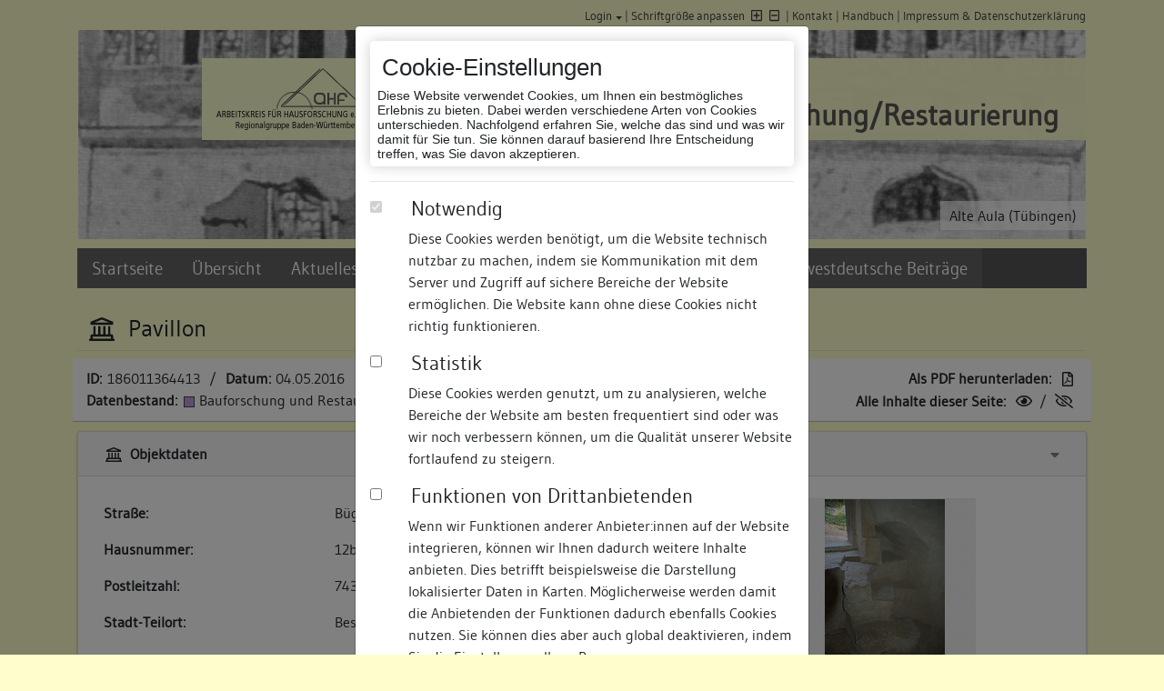

--- FILE ---
content_type: text/html; charset=UTF-8
request_url: https://www.bauforschung-bw.de/objekt/id/186011364413/weitere-seite/18/pavillon-in-74354-besigheim/
body_size: 13698
content:

<!doctype html>
<html lang="de">
    <head>

                <title>Pavillon » Objektansicht » Datenbank Bauforschung/ Restaurierung</title>
                <meta name="geo.region" content="DE-BW" />
        <meta name="geo.placename" content="Besigheim" />
        <meta name="geo.position" content="48.9976;19.1432;" />
        <meta name="ICBM" content="48.9976, 19.1432, " />
        <meta name="viewport" content="width=device-width, initial-scale=1, shrink-to-fit=no">
        <meta http-equiv="Content-Type" content="text/html; charset=utf-8"/>
        <meta http-equiv="content-Style-Type" content="text/css" />
                <link rel="shortcut icon" href="https://www.bauforschung-bw.de/favicon.ico" />

        <!-- css start -->
                <link href="https://www.bauforschung-bw.de/inc/css/leaflet/leaflet-min.css" media="screen" rel="stylesheet" type="text/css" />
        <link href="https://www.bauforschung-bw.de/inc/css/jquery/jquery-lightbox-min.css" media="screen" rel="stylesheet" type="text/css" />
        <link href="https://www.bauforschung-bw.de/inc/css/jquery/jquery-jqmodal-min.css" media="screen" rel="stylesheet" type="text/css" />
        <link href="https://www.bauforschung-bw.de/inc/css/yaml/screen/content_site-min.css" media="screen, projection" rel="stylesheet" type="text/css" />
        <link href="https://www.bauforschung-bw.de/resources/css/vendors.bundle.css" media="all" rel="stylesheet" type="text/css" />
        <link href="https://www.bauforschung-bw.de/resources/css/styles.bundle.css" media="all" rel="stylesheet" type="text/css" />
        <link href="https://www.bauforschung-bw.de/feed/rss" rel="alternate" type="application/rss+xml" title="Baudokumentation-BW (Die letzten 30 Änderungen)" />
        <link href="https://www.bauforschung-bw.de/feed/news" rel="alternate" type="application/rss+xml" title="Aktuelles und Termine (Landesamt für Denkmalpflege Baden-Württemberg)" />
        <style type="text/css" media="screen">
                <!--
                div#objectRebuilds { display: none; }
                -->
        </style>
                <style type="text/css" media="screen">
                <!--
                
                    div.paginator {
                        margin-top: 1em;
                    }
        
                -->
        </style>
                <style type="text/css" media="screen">
                <!--
                div#objectFurtherObjectsAtDomicil { display: none; }
                -->
        </style>
                <style type="text/css" media="screen">
                <!--
                    #lightbox-secNav-btnClose {
                width: auto;
            };
                -->
        </style>
                <style type="text/css" media="screen">
                <!--
                div#objectConstruction { display: none; }
                -->
        </style>
                <style type="text/css" media="screen">
                <!--
                div#objectQRCode { display: none; }
                -->
        </style>        
                
        <!-- css stop  -->

        <!--  js start -->
        <script type="text/javascript">
            // <![CDATA[
            var _WWW = 'https://www.bauforschung-bw.de/';
            var _WWW_HTTP = 'http://www.bauforschung-bw.de/';
            var _URL = 'https://www.bauforschung-bw.de/objekt/id/186011364413/weitere-seite/18/pavillon-in-74354-besigheim/';
            var _IMG = 'https://www.bauforschung-bw.de/img/';
            var _ICON = 'https://www.bauforschung-bw.de/img/xshared/icons/';
            var _PRTCL = 'https://';
            var _URL_NO_PARAM = 'https://www.bauforschung-bw.de/objekt/';

            var translate = {
                COMMON_YES: 'Ja',
                COMMON_NO: 'Nein'            };
            // ]]>
        </script>
                <script type="text/javascript" src="https://www.bauforschung-bw.de/inc/js/jquery/jquery-min.js"></script>
        <script type="text/javascript" src="https://www.bauforschung-bw.de/inc/js/jquery/jquery-ui-min.js"></script>
        <script type="text/javascript" src="https://www.bauforschung-bw.de/inc/js/jquery/jquery.cookie-min.js"></script>
        <script type="text/javascript" src="https://www.bauforschung-bw.de/inc/js/bajoodoo/common/messageHelper-min.js"></script>
        <script type="text/javascript" src="https://www.bauforschung-bw.de/inc/js/bajoodoo/common/utils-min.js"></script>
        <script type="text/javascript" src="https://www.bauforschung-bw.de/inc/js/bajoodoo/common/auth-min.js"></script>
        <script type="text/javascript" src="https://www.bauforschung-bw.de/inc/js/lad-min.js"></script>
        <script type="text/javascript" src="https://www.bauforschung-bw.de/resources/js/vendors.bundle.js"></script>
        <script type="text/javascript" src="https://www.bauforschung-bw.de/resources/js/styles.bundle.js"></script>
        <script type="text/javascript" src="https://www.bauforschung-bw.de/resources/js/app.bundle.js"></script>
        <script type="text/javascript" src="https://www.bauforschung-bw.de/resources/js/index.bundle.js"></script>
        <script type="text/javascript" src="https://www.bauforschung-bw.de/inc/js/leaflet/leaflet-min.js"></script>
        <script type="text/javascript" src="https://www.bauforschung-bw.de/inc/js/jquery/jquery-lightbox-min.js"></script>
        <script type="text/javascript">
            //<![CDATA[
                        $(document). ready(function() {
                $("a.lightbox").lightBox(LAD.lightbox._options);
            });
            //]]>
        </script>
        <script type="text/javascript">
            //<![CDATA[
                    var ROUTES_CONTROLLER_ACCOUNT = 'zugang';
        var ROUTES_ACTION_LOGINFORM = 'login-formular';            //]]>
        </script>
        <script type="text/javascript" src="https://www.bauforschung-bw.de/inc/js/swfobject/swfobject-min.js"></script>
        <script type="text/javascript">
            //<![CDATA[
            
/*
            function flashSupported()
            {
                window.console.log("flashSupported?");
                try {
                    var flashVersion = swfobject.getFlashPlayerVersion();
                    if (flashVersion.major > 8) {
                        return true;
                    } else if (flashVersion.major == 8) {
                        if (flashVersion.minor > 0) {
                            return true;
                        } else if (flashVersion.minor == 0) {
                            return (flashVersion.releaseVersion >= 0);
                        }
                    }
                } catch (e) {
                }
                return false;
            }
            if (!flashSupported()) {
                $(document).ready(function() {
                    $("body").append(decodeURIComponent('%20%20%20%20%20%20%20%20%3Cdiv%20class%3D%22disablePage%22%3E%20%20%20%20%20%20%20%20%20%20%20%20%3Cdiv%20style%3D%22height%3A%2030px%3B%22%3E%26nbsp%3B%3C%2Fdiv%3E%20%20%20%20%20%20%20%20%20%20%20%20%3Cdiv%20class%3D%22siteWarning%22%3E%0A%20%20%20%20%20%20%20%20%20%20%20%20%20%20%20%20%3Cdiv%3E%0A%20%20%20%20%20%20%20%20%20%20%20%20%20%20%20%20%20%20%20%20%3Cimg%20class%3D%22icon%22%20alt%3D%22%22%20title%3D%22%22%20src%3D%22https%3A%2F%2Fwww.bauforschung-bw.de%2Fimg%2Fxshared%2Ficons%2Fexclamation.png%22%20%2F%3E%0A%20%20%20%20%20%20%20%20%20%20%20%20%20%20%20%20%20%20%20%20Diese%20Seite%20ben%C3%B6tigt%20zur%20korrekten%20Darstellung%20Flash%20ab%20Version%208.0.0.%20Bitte%20%3Ca%20href%3D%22http%3A%2F%2Fwww.google.de%2Fsearch%3Fq%3Dadobe%2Bflash%2Bplayer%2Bplugin%2Binstallieren%22%20style%3D%22text-decoration%3Aunderline%22%3Einstallieren%20Sie%20das%20Browserplugin%3C%2Fa%3E%20und%20laden%20Sie%20diese%20Seite%20erneut.%0A%20%20%20%20%20%20%20%20%20%20%20%20%20%20%20%20%3C%2Fdiv%3E%0A%20%20%20%20%20%20%20%20%20%20%20%20%3C%2Fdiv%3E%0A%20%20%20%20%20%20%20%20%3C%2Fdiv%3E%0A'));
                });
            }
*/
            //]]>
        </script>

        
        <script type="text/javascript">
            // <![CDATA[
            $(document).ready(function () {
                $(document).ajaxError(function (event, xhr, settings, exception) {
                    LAD.modal.close();

                    var response = Bajoodoo.utils.phpjs.strip_tags(xhr.responseText);
                    Bajoodoo.messageHelper.addErrorMessage(response).displayMessages();

                });
            });
            // ]]>
        </script>

        <!--  js stop  -->
    </head>

<body class="noScript page-object ">

    <div id="cookie_modal" class="modal fade" data-backdrop="static" data-keyboard="false" tabindex="-1" role="dialog"
    aria-labelledby="staticBackdropLabel" aria-hidden="true">
    <div class="modal-dialog" role="document">
        <div class="modal-content">
            <div class="modal-body">
                    <div aria-label="Edit your cookie settings" role="banner">
                        <div class="info">
                            <h2 class="title">Cookie-Einstellungen</h2>
                            <div class="description">Diese Website verwendet Cookies, um Ihnen ein bestmögliches Erlebnis zu bieten. Dabei werden verschiedene Arten von Cookies unterschieden. Nachfolgend erfahren Sie, welche das sind und was wir damit für Sie tun. Sie können darauf basierend Ihre Entscheidung treffen, was Sie davon akzeptieren.</div>
                        </div>
                        <hr />
                        <div class="choices">
                            <div class="form-check">
                                <input class="form-check-input" type="checkbox" checked="checked" value="1"
                                    name="choice:functional" id="choice-functional" disabled>
                                <div class="cookie-type-info">
                                    <label class="form-check-label" for="choice-functional">
                                        <h3>Notwendig</h3>
                                        <p>Diese Cookies werden benötigt, um die Website technisch nutzbar zu machen, indem sie Kommunikation mit dem Server und Zugriff auf sichere Bereiche der Website ermöglichen. Die Website kann ohne diese Cookies nicht richtig funktionieren.</p>
                                    </label>
                                </div>
                            </div>
                            <div class="form-check">
                                <input class="form-check-input text-secondary" type="checkbox" value="" name="choice:analytics"
                                    id="choice-analytics">
                                <div class="cookie-type-info">
                                    <label class="form-check-label" for="choice-analytics">
                                        <h3>Statistik</h3>
                                        <p>Diese Cookies werden genutzt, um zu analysieren, welche Bereiche der Website am besten frequentiert sind oder was wir noch verbessern können, um die Qualität unserer Website fortlaufend zu steigern.</p>
                                    </label>
                                </div>
                            </div>
                            <div class="form-check">
                                <input class="form-check-input" type="checkbox" value="" name="choice:thirdparty"
                                    id="choice-thirdparty">
                                <div class="cookie-type-info">
                                    <label class="form-check-label" for="choice-thirdparty">
                                        <h3>Funktionen von Drittanbietenden</h3>
                                        <p>Wenn wir Funktionen anderer Anbieter:innen auf der Website integrieren, können wir Ihnen dadurch weitere Inhalte anbieten. Dies betrifft beispielsweise die Darstellung lokalisierter Daten in Karten. Möglicherweise werden damit die Anbietenden der Funktionen dadurch ebenfalls Cookies nutzen. Sie können dies aber auch global deaktivieren, indem Sie die Einstellungen Ihres Browsers anpassen.</p>
                                    </label>
                                </div>
                            </div>
                        </div>
                        <hr />
                        <div class="buttons">
                            <button class="accept btn btn-default">Ausgewählte akzeptieren</button>
                            <button class="acceptall btn btn-danger">Alle akzeptieren</button>
                        </div>
                    </div>
            </div>
            <div class="modal-footer">
                <div class="info">
                Weitere Informationen zu Cookies und eine Möglichkeit zur Bearbeitung Ihrer Cookie-Auswahl finden Sie im Bereich <a href="/impressum">Impressum & Datenschutzerklärung </a>                </div>
            </div>
        </div>
    </div>
</div>
    <noscript>
        <div class="disablePage">            <div style="height: 30px;">&nbsp;</div>            <div class="siteWarning">
                <div>
                    <img class="icon" alt="" title="" src="https://www.bauforschung-bw.de/img/xshared/icons/exclamation.png" />
                    Diese Seite benötigt zur korrekten Darstellung JavaScript. Bitte <a href="http://www.google.de/search?q=javascript+aktivieren" style="text-decoration:underline">aktivieren Sie die Einstellung in Ihrem Browser</a> und laden Sie die Seite erneut.
                </div>
            </div>
        </div>
</noscript>
        <script type="text/javascript">
            $("body").removeClass("noScript");
            $("noscript").remove();
        </script>



        <!-- begin: page margins and page -->
        <main class="container page-wrapper">
            <a id="show-sidebar" class="btn btn-sm d-block d-xl-none" href="#">
                <i class="fas fa-bars"></i>
            </a>
            <div class="page">

<!-- begin: header section -->
<div class="jumbotron">
    <div id="topnav" class="row">
        <!-- start: skip link navigation -->
        <a class="sr-only sr-only-focusable" title="skip link" href="#sidebar">Zur Navigation springen</a>
        <a class="sr-only sr-only-focusable" title="skip link" href="#main">Zum Inhalt der Website springen</a>
        <!-- end: skip link navigation -->
        <div id="topnav_links" class="col-12">
                            <div class="dropdown" id="loginFormDropdown">
                    <a class="href dropdown-toggle" id="loginFormToggle" data-toggle="dropdown" aria-haspopup="true" aria-expanded="false">Login</a> |
                                            <div class="dropdown-menu" style="white-space: nowrap">
                            <div class="px-4 py-3">
    <div class="col-12">
        <p class="h5">
            Bitte geben Sie nachfolgend Ihre Zugangsdaten ein:
        </p>
        <form action="https://www.bauforschung-bw.de/objekt/id/186011364413/weitere-seite/18/pavillon-in-74354-besigheim/" method="post">
            <div class="form-group">
                
<input type="hidden" name="login" value="1" id="login" />                E-Mail-Adresse / Benutzername*:                
<input type="text" name="login_email" id="login_email" value="" class="form-control pr-1" maxlength="992" />                Passwort*:                
<input type="password" name="login_pw" id="login_pw" value="" class="formPassword form-control" />            </div>
            <div class="form-group">
                
<input type="submit" name="formLogin" id="formLogin" value="einloggen" class="btn btn-outline-secondary wsn" />
            </div>
        </form>

        <div>
            <div class="dropdown-divider"></div>
            <a class="dropdown-item" href="/zugang/beantragen">noch keinen Zugang?</a>
            <a class="dropdown-item" href="/zugang/passwort-anfordern">Passwort vergessen?</a>
            <a class="dropdown-item" onclick="Bajoodoo.auth.closeLoginForm();">Fenster schließen</a>
        </div>
    </div>
</div>


                        </div>
                                    </div>
                        <a class="href" onclick="Bajoodoo.utils.fontSize.reset()">Schriftgröße anpassen</a> <a href="#" id="font-increase" class="noLoadPanel fontSize increase" onclick="Bajoodoo.utils.fontSize.increase(this);return false"><i  class="far faIcon fa-plus-square"  title="Schriftgröße erhöhen"></i></a><a href="#" id="font-decrease" class="noLoadPanel fontSize decrease" onclick="Bajoodoo.utils.fontSize.decrease(this);return false"><i  class="far faIcon fa-minus-square"  title="Schriftgröße verringern"></i></a> |
            <a href="/kontakt">Kontakt</a> |
                        <a href="#" onclick="return LAD.panel.open('index','manual', {}, 'default')">Handbuch</a> |
                        <a href="/impressum">Impressum &amp; Datenschutzerklärung </a>
        </div>
    </div>
            <div id="headerimage" class="d-none d-lg-block" style="
                         height: 230px; background: url('https://www.bauforschung-bw.de/img/xshared/header/header_10.jpg') left top / cover no-repeat;
                          ">
                                 <div class="imgtext"><span id="changeText">Alte Aula (Tübingen)</span></div>
            
            <div id="headerflag">
                <div>
                    <a href="http://www.ahf-bw.de/">
                        <img 
                            id="signet1" 
                            src="https://www.bauforschung-bw.de/img/xshared/logos/global_signet_ahf.png" 
                            alt="Arbeitskreis für Hausforschung - Regionalgruppe Baden-Württemberg" 
                            title="Arbeitskreis für Hausforschung - Regionalgruppe Baden-Württemberg"
                        />
                    </a>
                </div>
                <div>
                    <a href="http://www.denkmalpflege-bw.de">
                        <img 
                            id="signet2" 
                            src="https://www.bauforschung-bw.de/img/xshared/logos/global_signet_lad.png" 
                            alt="Datenbank Bauforschung Restaurierung" 
                            title="Datenbank Bauforschung Restaurierung" 
                        />
                    </a>
                </div>
                <div>
                    <h1>Datenbank Bauforschung/Restaurierung</h1>
                </div>
            </div>
        </div>
        <div class="container d-block d-lg-none" id="miniheader">
            <div class="row">
                <div class="col-12 col-md-8 order-2 order-md-1">
                    <h1>Datenbank Bauforschung/Restaurierung</h1>
                </div>
                <div class="col-12 col-md-4 text-right order-1 order-md-2">
                    <a href="http://www.denkmalpflege-bw.de">
                        <img id="minisignet" src="https://www.bauforschung-bw.de/img/xshared/logos/mini_signet.png" alt="" title="" height="50" />
                    </a>
                </div>
            </div>
        </div>
    
</div>
<!-- end: header section -->

<!-- begin: navigation section -->
<div id="sidebar" class="sidebar-wrapper">
    <div id="close-sidebar" class="d-block d-xl-none">
        <i  class="fas faIcon fa-times"  title="Fenster schließen"></i>    </div>
    <nav class="navbar navbar-expand-xl navbar-dark bg-menu">

        <div id="ladNavbar">

            
<ul  class="navbar-nav">
    <li class="nav-item">
        <a href="/">Startseite</a>
    </li>
    <li class="nav-item">
        <a href="/uebersicht">Übersicht</a>
    </li>
    <li class="nav-item dropdown">
        <a id="navigationmenu-dd1" class="nav-link dropdown-toggle" href="#" data-toggle="dropdown" aria-haspopup="1" aria-expanded="">Aktuelles und Termine</a>
        <ul  class="dropdown-menu">
            <li class="nav-item">
                <a title="Übersicht" href="/aktuelles">Übersicht</a>
            </li>
            <li class="nav-item">
                <a title="06.11.2025" href="https://www.bauforschung-bw.de/aktuelles/id/38/2025-11-06-neuerscheinung-der-suedwestdeutschen-beitraege-zur-historischen-bauforschung-als-pdf-kost/">Neuerscheinung der Südwestdeutschen Beiträge zur historischen Bauforschung</a>
            </li>
            <li class="nav-item">
                <a title="16.01.2024" href="https://www.bauforschung-bw.de/aktuelles/id/34/2024-01-16-nun-als-print-on-demand-staufener-haeuser-aus-sieben-jahrhunderten-baugeschichtliche-stad/">Nun als Print-on-Demand: Staufener Häuser aus sieben Jahrhunderten. Baugeschichtliche Stadtkataster.</a>
            </li>
            <li class="nav-item">
                <a title="04.09.2023" href="https://www.bauforschung-bw.de/aktuelles/id/30/2023-09-04-nun-als-print-on-demand-verfuegbar-vorindustrieller-holzbau-terminologie-und-systematik-f/">Nun als Print-on-Demand verfügbar: Vorindustrieller Holzbau. Terminologie und Systematik für Südwestdeutschland und die deutschsprachige Schweiz </a>
            </li>
            <li class="nav-item">
                <a title="31.08.2022" href="https://www.bauforschung-bw.de/aktuelles/id/19/2022-08-31-handbuch-als-hilfestellung-die-aktuelle-fassung-des-handbuches-kann-hier-heruntergeladen/">Handbuch als Hilfestellung</a>
            </li>
            <li class="nav-item">
                <a title="21.10.2019" href="https://www.bauforschung-bw.de/aktuelles/id/27/2019-10-21-hinweise-zur-browser-verwendung-firefox-chrome-safari-oder-microsoft-edge-empfehlung-gaen/">Hinweise zur Browser-Verwendung</a>
            </li>
        </ul>
    </li>
    <li class="nav-item">
        <a href="/suche/objekte">Suche</a>
    </li>
    <li class="nav-item">
        <a href="/bauforscher">Freie Bauforscher:innen</a>
    </li>
    <li class="nav-item">
        <a href="/suedwestdeutsche-beitraege">Südwestdeutsche Beiträge</a>
    </li>
</ul>        </div>
        <!--
        <div id="quicksearchContainer">
            <form class="form-inline" action="/suche/objekte" method="post" id="quicksearch" onsubmit="quickSearch();">
                <div class="mr-2">
                    <input type="text" name="SEARCH[OBJ][FULLTEXT][Q]" id="qS" value="" class="form-control mr-sm-2" onclick="this.value=&#39;&#39;;this.select();" placeholder="Suchbegriff eingeben" />                    <a onclick="quickSearch();" class="quicksearch">
                        <i  class="fas faIcon fa-search"  title="suchen"></i>                    </a>
                </div>
            </form>

            <script type="text/javascript">
                // <![CDATA[
                var alreadyChecked = false;
                function quickSearch()
                {
                    if (alreadyChecked === true) {
                        return true;
                    }
                    var q = document.getElementById('qS').value;
                    if (q.length < 1) {
                        document.getElementById('qS').value = " ";
                    }
                    alreadyChecked = true;
                    document.getElementById('quicksearch').submit();
                }
                // ]]>
            </script>
        </div>
        -->
    </nav>
</div>
<!-- end: navigation section -->

<!--  begin: main section -->
<div id="main">
        <div class="subcolumns">
                            <div id="messagehelpercontainer">
                    <button type="button" class="btn btn-primary" style="display: none !important;" data-toggle="modal" aria-hidden="true" data-target="#messagehelper" id="messagehelpertoggle">
                    </button>
                    <div class="modal fade show" id="messagehelper" tabindex="-1" role="dialog" aria-labelledby="messagehelperTitle" aria-hidden="true">
                      <div class="modal-dialog modal-dialog-centered" role="document">
                        <div class="modal-content">
                          <div class="modal-body">
                            <ul>                            </ul>
                        </div>
                        <div class="modal-footer">
                          <button type="button" class="btn btn-secondary" data-dismiss="modal">schlie&szlig;en</button>
                        </div>
                    </div>
                </div>
            </div>
                    </div>                
<div class="object_headline">
    <h2>
        <i  class="far faIcon fa-landmark"  title="Objekt [186011364413] Pavillon"></i>
        <span id="object-title">Pavillon</span>
    </h2>
</div>

<div class="row" style="margin-bottom: 10px; border-bottom: 1px solid #bbb;">
    <div class="col-12 col-lg-6 toggleBarLeft">
        <div class="toggleBarContent">
            <strong>
                ID:            </strong>
            <span style="margin-left:0.1em">
                186011364413            </span>
            &nbsp;/&nbsp;
            <strong>
                Datum:            </strong>
            <span style="margin-left:0.1em">
                04.05.2016            </span>
            <br />
            <strong>
                Datenbestand:            </strong>
            <span style="margin-left:0.2em">
                
<span 
    class="fa-layers fa-xs" title="Bauforschung und Restaurierung"
    style="margin-right: .4em;"    
>
    <i 
        class="fal fa-square-full" 
        style="background-color: #bc99d6;"
    ></i>
     
</span>Bauforschung und Restaurierung            </span>
        </div>
    </div>
    <div class="col-12 col-lg-6 toggleBarRight">
        <div class="toggleBarContent">
            <strong>
                Als PDF herunterladen:            </strong>
            <span style="margin-left:0.2em">
                <a href="https://www.bauforschung-bw.de/objekt/pdf/186011364413/pavillon.pdf" title="pavillon.pdf" onclick="return App.loader.disableLink(this)"><i  class="far faIcon fa-file-pdf"  title="als PDF herunterladen"></i></a>            </span>
            <br />
            <strong>
                Alle Inhalte dieser Seite:            </strong>
            <span style="margin-left:0.1em">
                <a href="#" class="noLoadPanel" onclick="$('a.toggle.show').click();return false"><i  class="far faIcon fa-eye"  title="anzeigen"></i></a> / <a href="#" class="noLoadPanel" onclick="$('a.toggle.hide').click();return false"><i  class="far faIcon fa-eye-slash"  title="verstecken"></i></a>            </span>
        </div>
    </div>
</div>

<div class="row">

            <div class="col-12 col-lg-6">
            <div id="containerData">
    <div class="card">
        <div class="card-header">
            <div class="floatright">
                    <a 
        href="#" 
        id="toggleContainer-2-hide" 
        class="noLoadPanel toggle hide"
         style="padding-right:0.25em;;" 
        onclick="return Bajoodoo.utils.toggle.hide(this, 'objectData', null)"
    ><i  class="fas faIcon fa-caret-down" style="color:gray" title="verstecken"></i></a>
    <a 
        href="#" 
        id="toggleContainer-2-show" 
        class="noLoadPanel toggle show"
         style="padding-right:0.25em;display:none;" 
        onclick="return Bajoodoo.utils.toggle.show(this, 'objectData', null)"
    ><i  class="fas faIcon fa-caret-left" style="color:gray" title="anzeigen"></i></a>            </div>
            <h3>
                <i  class="far faIcon fa-landmark"  title="Objektdaten [186011364413] Pavillon"></i>                Objektdaten            </h3>
        </div>
        <div id="objectData">
            <div class="card-body">
                <table class="table container fixed" cellpadding="0" cellspacing="0">
    <colgroup>
        <col width="50%" />
        <col width="50%" />
    </colgroup>
        <tr>
            <td>

                    <b>Straße:</b>
                            </td>
            <td>
                    Bügelestorstraße
                            </td>
        </tr>
        <tr>
            <td>

                    <b>Hausnummer:</b>
                            </td>
            <td>
                    12b
                            </td>
        </tr>
        <tr>
            <td>

                    <b>Postleitzahl:</b>
                            </td>
            <td>
                    74354
                            </td>
        </tr>
        <tr>
            <td>

                    <b>Stadt-Teilort:</b>
                            </td>
            <td>
                    Besigheim
                            </td>
        </tr>
        <tr>
            <td colspan="2">
                    <hr 
                        style="
                            border: 0px none;
                            margin: 0.5rem;
                        "
                    />

                            </td>
        </tr>
        <tr>
            <td>

                    <b>Regierungsbezirk:</b>
                            </td>
            <td>
                    Stuttgart
                            </td>
        </tr>
        <tr>
            <td>

                    <b>Kreis:</b>
                            </td>
            <td>
                    Ludwigsburg (Landkreis)                
                                    
                            </td>
        </tr>
        <tr>
            <td>

                    <b>Wohnplatzschlüssel:</b>
                            </td>
            <td>
                    8118007001
                            </td>
        </tr>
        <tr>
            <td>

                    <b>Flurstücknummer:</b>
                            </td>
            <td>
                    2450
                            </td>
        </tr>
        <tr>
            <td>

                    <b>Historischer Straßenname:</b>
                            </td>
            <td>
                    <i  class="far faIcon fa-empty-set"  title="keiner"></i><i>keiner</i>
                            </td>
        </tr>
        <tr>
            <td>

                    <b>Historische Gebäudenummer:</b>
                            </td>
            <td>
                    PZ2450
                            </td>
        </tr>
        <tr>
            <td>

                    <b>Lage des Wohnplatzes:</b>
                            </td>
            <td>
                    <img src="/uebersicht/create/map/type/loc_domicil/id/726/bw_small.png" alt="Lage des Wohnplatzes" title="Lage des Wohnplatzes" />

                                            </td>
        </tr>
        <tr>
            <td>

                    <b>Geo-Koordinaten:</b>
                            </td>
            <td>
                    48,9976° nördliche Breite, 9,1432° östliche Länge                
                            </td>
        </tr>
</table>
                            </td>
                        </tr>
                </table>
            </div>
                    </div>
    </div>
</div>   

<div id="containerOpenStreetMaps">
    <div class="card">
        <div class="card-header">
            <div class="floatright">
                    <a 
        href="#" 
        id="toggleContainer-3-hide" 
        class="noLoadPanel toggle hide"
         style="padding-right:0.25em;;" 
        onclick="return Bajoodoo.utils.toggle.hide(this, 'objectOpenStreetMap', hideOpenStreetMap)"
    ><i  class="fas faIcon fa-caret-down" style="color:gray" title="verstecken"></i></a>
    <a 
        href="#" 
        id="toggleContainer-3-show" 
        class="noLoadPanel toggle show"
         style="padding-right:0.25em;display:none;" 
        onclick="return Bajoodoo.utils.toggle.show(this, 'objectOpenStreetMap', showOpenStreetMap)"
    ><i  class="fas faIcon fa-caret-left" style="color:gray" title="anzeigen"></i></a>            </div>
            <h3>
                <i  class="far faIcon fa-map-marked"  title="Kartenansicht (OpenStreetMaps)"></i>                Kartenansicht (OpenStreetMaps)            </h3>
        </div>
        <div class="card-body" id="objectOpenStreetMap">
            <div>
                Durch Ihre Cookie-Auswahl haben Sie die Kartenansicht deaktiviert, die eigentlich hier angezeigt werden würde. Wenn Sie die Kartenansicht nutzen möchten, passen Sie bitte Ihre Cookie-Einstellungen unter <a href="/impressum">Impressum & Datenschutzerklärung </a> an.            </div>
        </div>
    </div>
</div>

<div id="containerRelations">
    <div class="card">
        <div class="card-header">
            <div class="floatright">
                    <a 
        href="#" 
        id="toggleContainer-4-hide" 
        class="noLoadPanel toggle hide"
         style="padding-right:0.25em;;" 
        onclick="return Bajoodoo.utils.toggle.hide(this, 'objectRelations', null)"
    ><i  class="fas faIcon fa-caret-down" style="color:gray" title="verstecken"></i></a>
    <a 
        href="#" 
        id="toggleContainer-4-show" 
        class="noLoadPanel toggle show"
         style="padding-right:0.25em;display:none;" 
        onclick="return Bajoodoo.utils.toggle.show(this, 'objectRelations', null)"
    ><i  class="fas faIcon fa-caret-left" style="color:gray" title="anzeigen"></i></a>            </div>
            <h3>
                <i  class="far faIcon fa-link"  title="Objektverknüpfungen [186011364413] Pavillon"></i>                Objektbeziehungen            </h3>
        </div>
        <div id="objectRelations">
            <div class="card-body">
                <table class="table container fixed" cellpadding="0" cellspacing="0">
    <colgroup>
        <col width="34%" />
        <col width="66%" />
    </colgroup>
        <tr>
            <td colspan="2">
<b>Ist Gebäudeteil von</b>:            </td>
        </tr>
        <tr>
            <td>
1. Gebäudeteil:            </td>
            <td>

<span 
    class="fa-layers fa-xs" title="Bauforschung und Restaurierung"
    style="margin-right: .4em;"    
>
    <i 
        class="fal fa-square-full" 
        style="background-color: #bc99d6;"
    ></i>
     
</span><a href="https://www.bauforschung-bw.de/objekt/id/199680491317/weitere-seite/18/buegelestorstrasse-in-74354-besigheim/">Bügelestorstraße</a>            </td>
        </tr>
        <tr>
            <td colspan="2">
<hr />            </td>
        </tr>
        <tr>
            <td colspan="2">
<b>Besteht aus folgenden Gebäudeteilen</b>:            </td>
        </tr>
        <tr>
            <td colspan="2">
<i  class="far faIcon fa-empty-set"  title="keine Angabe"></i><i>keine Angabe</i>            </td>
        </tr>
</table>
            </div>
                    </div>
    </div>
</div>
<div id="containerRebuilds">
    <div class="card">
        <div class="card-header">
            <div class="floatright">
                    <a 
        href="#" 
        id="toggleContainer-5-hide" 
        class="noLoadPanel toggle hide"
         style="padding-right:0.25em;display:none;" 
        onclick="return Bajoodoo.utils.toggle.hide(this, 'objectRebuilds', null)"
    ><i  class="fas faIcon fa-caret-down" style="color:gray" title="verstecken"></i></a>
    <a 
        href="#" 
        id="toggleContainer-5-show" 
        class="noLoadPanel toggle show"
         style="padding-right:0.25em;;" 
        onclick="return Bajoodoo.utils.toggle.show(this, 'objectRebuilds', null)"
    ><i  class="fas faIcon fa-caret-left" style="color:gray" title="anzeigen"></i></a>            </div>
            <h3>
                <i  class="far faIcon fa-landmark-alt"  title="Umbauzuordnung [186011364413] Pavillon"></i>                Umbauzuordnung            </h3>
        </div>
        <div id="objectRebuilds">
            <div class="card-body">
                <i  class="far faIcon fa-empty-set"  title="keine"></i><i>keine</i>            </div>
                    </div>
    </div>
</div><div id="containerFurtherObjects">
    <div class="card">
        <div class="card-header">
            <div class="floatright">
                    <a 
        href="#" 
        id="toggleContainer-6-hide" 
        class="noLoadPanel toggle hide"
         style="padding-right:0.25em;display:none;" 
        onclick="return Bajoodoo.utils.toggle.hide(this, 'objectFurtherObjectsAtDomicil', null)"
    ><i  class="fas faIcon fa-caret-down" style="color:gray" title="verstecken"></i></a>
    <a 
        href="#" 
        id="toggleContainer-6-show" 
        class="noLoadPanel toggle show"
         style="padding-right:0.25em;;" 
        onclick="return Bajoodoo.utils.toggle.show(this, 'objectFurtherObjectsAtDomicil', null)"
    ><i  class="fas faIcon fa-caret-left" style="color:gray" title="anzeigen"></i></a>            </div>
            <h3>
                <i  class="far faIcon fa-landmark"  title="Weitere Objekte an diesem Wohnplatz [186011364413] Pavillon"></i>                Weitere Objekte an diesem Wohnplatz            </h3>
        </div>
        <div class="card-body" id="objectFurtherObjectsAtDomicil">
                        
<span 
    class="fa-layers fa-xs" title="Bauforschung und Restaurierung"
    style="margin-right: .4em;"    
>
    <i 
        class="fal fa-square-full" 
        style="background-color: #bc99d6;"
    ></i>
     
</span><a href="https://www.bauforschung-bw.de/objekt/id/187422435810/weitere-seite/18/keltertuermle-in-74354-besigheim/">Keltertürmle, Vorstadt 28b</a> (74354 Besigheim)
            <hr />

                        
<span 
    class="fa-layers fa-xs" title="Bauforschung und Restaurierung"
    style="margin-right: .4em;"    
>
    <i 
        class="fal fa-square-full" 
        style="background-color: #bc99d6;"
    ></i>
     
</span><a href="https://www.bauforschung-bw.de/objekt/id/160327220015/weitere-seite/18/wohnhaus-in-74354-besigheim/">Wohnhaus, Vorstadt 29</a> (74354 Besigheim)
            <hr />

                        
<span 
    class="fa-layers fa-xs" title="Bauforschung und Restaurierung"
    style="margin-right: .4em;"    
>
    <i 
        class="fal fa-square-full" 
        style="background-color: #bc99d6;"
    ></i>
     
</span><a href="https://www.bauforschung-bw.de/objekt/id/180830658513/weitere-seite/18/scheune-in-74354-besigheim/">Scheune, Vorstadt 30</a> (74354 Besigheim)
            <hr />

                        
<span 
    class="fa-layers fa-xs" title="Bauforschung und Restaurierung"
    style="margin-right: .4em;"    
>
    <i 
        class="fal fa-square-full" 
        style="background-color: #bc99d6;"
    ></i>
     
</span><a href="https://www.bauforschung-bw.de/objekt/id/172851197614/weitere-seite/18/wohnhaus-vormals-scheune-in-74354-besigheim/">Wohnhaus, vormals Scheune, Vorstadt 31</a> (74354 Besigheim)
            <hr />

                        
<span 
    class="fa-layers fa-xs" title="Bauforschung und Restaurierung"
    style="margin-right: .4em;"    
>
    <i 
        class="fal fa-square-full" 
        style="background-color: #bc99d6;"
    ></i>
     
</span><a href="https://www.bauforschung-bw.de/objekt/id/181276880011/weitere-seite/18/wohnhaus-in-74354-besigheim/">Wohnhaus, Vorstadt 32</a> (74354 Besigheim)
            <hr />

                        
<span 
    class="fa-layers fa-xs" title="Bauforschung und Restaurierung"
    style="margin-right: .4em;"    
>
    <i 
        class="fal fa-square-full" 
        style="background-color: #bc99d6;"
    ></i>
     
</span><a href="https://www.bauforschung-bw.de/objekt/id/212754561010/weitere-seite/18/abgegangenes-wohnhaus-in-74354-besigheim/">Abgegangenes Wohnhaus, Vorstadt 33a</a> (74354 Besigheim)
            <hr />

                        
<span 
    class="fa-layers fa-xs" title="Bauforschung und Restaurierung"
    style="margin-right: .4em;"    
>
    <i 
        class="fal fa-square-full" 
        style="background-color: #bc99d6;"
    ></i>
     
</span><a href="https://www.bauforschung-bw.de/objekt/id/136283669610/weitere-seite/18/wohnhaus-vormals-scheune-in-74354-besigheim/">Wohnhaus, vormals Scheune, Vorstadt 33</a> (74354 Besigheim)
            <hr />

                        
<span 
    class="fa-layers fa-xs" title="Bauforschung und Restaurierung"
    style="margin-right: .4em;"    
>
    <i 
        class="fal fa-square-full" 
        style="background-color: #bc99d6;"
    ></i>
     
</span><a href="https://www.bauforschung-bw.de/objekt/id/116854055510/weitere-seite/18/wohnhaus-in-74354-besigheim/">Wohnhaus, Vorstadt 34</a> (74354 Besigheim)
            <hr />

                        
<span 
    class="fa-layers fa-xs" title="Bauforschung und Restaurierung"
    style="margin-right: .4em;"    
>
    <i 
        class="fal fa-square-full" 
        style="background-color: #bc99d6;"
    ></i>
     
</span><a href="https://www.bauforschung-bw.de/objekt/id/166319108019/weitere-seite/18/wohnhaus-mit-scheune-in-74354-besigheim/">Wohnhaus mit Scheune, Vorstadt 35</a> (74354 Besigheim)
            <hr />

                        
<span 
    class="fa-layers fa-xs" title="Bauforschung und Restaurierung"
    style="margin-right: .4em;"    
>
    <i 
        class="fal fa-square-full" 
        style="background-color: #bc99d6;"
    ></i>
     
</span><a href="https://www.bauforschung-bw.de/objekt/id/107828335514/weitere-seite/18/wohnhaus-in-74354-besigheim/">Wohnhaus, Vorstadt 36</a> (74354 Besigheim)
            <hr />

                        
<span 
    class="fa-layers fa-xs" title="Bauforschung und Restaurierung"
    style="margin-right: .4em;"    
>
    <i 
        class="fal fa-square-full" 
        style="background-color: #bc99d6;"
    ></i>
     
</span><a href="https://www.bauforschung-bw.de/objekt/id/172478628014/weitere-seite/18/scheune-in-74354-besigheim/">Scheune, Vorstadt 37</a> (74354 Besigheim)
            <hr />

                        
<span 
    class="fa-layers fa-xs" title="Bauforschung und Restaurierung"
    style="margin-right: .4em;"    
>
    <i 
        class="fal fa-square-full" 
        style="background-color: #bc99d6;"
    ></i>
     
</span><a href="https://www.bauforschung-bw.de/objekt/id/123167164917/weitere-seite/18/wohnhaus-in-74354-besigheim/">Wohnhaus, Vorstadt 38</a> (74354 Besigheim)
            <hr />

                        
<span 
    class="fa-layers fa-xs" title="Bauforschung und Restaurierung"
    style="margin-right: .4em;"    
>
    <i 
        class="fal fa-square-full" 
        style="background-color: #bc99d6;"
    ></i>
     
</span><a href="https://www.bauforschung-bw.de/objekt/id/139484210314/weitere-seite/18/scheune-mit-fotoatelier-in-74354-besigheim/">Scheune mit Fotoatelier, Vorstadt 39</a> (74354 Besigheim)
            <hr />

                        
<span 
    class="fa-layers fa-xs" title="Bauforschung und Restaurierung"
    style="margin-right: .4em;"    
>
    <i 
        class="fal fa-square-full" 
        style="background-color: #bc99d6;"
    ></i>
     
</span><a href="https://www.bauforschung-bw.de/objekt/id/132458056411/weitere-seite/18/abgegangenes-wohnhaus-in-74354-besigheim/">Abgegangenes Wohnhaus, Vorstadt 40a</a> (74354 Besigheim)
            <hr />

                        
<span 
    class="fa-layers fa-xs" title="Bauforschung und Restaurierung"
    style="margin-right: .4em;"    
>
    <i 
        class="fal fa-square-full" 
        style="background-color: #bc99d6;"
    ></i>
     
</span><a href="https://www.bauforschung-bw.de/objekt/id/160860373911/weitere-seite/18/hotel-und-restaurant-ortel-in-74354-besigheim/">Hotel und Restaurant &quot;Ortel&quot;, Vorstadt 40</a> (74354 Besigheim)
            <hr />

                        
<span 
    class="fa-layers fa-xs" title="Bauforschung und Restaurierung"
    style="margin-right: .4em;"    
>
    <i 
        class="fal fa-square-full" 
        style="background-color: #bc99d6;"
    ></i>
     
</span><a href="https://www.bauforschung-bw.de/objekt/id/168098507618/weitere-seite/18/wohnhaus-in-74354-besigheim/">Wohnhaus, Vorstadt 41</a> (74354 Besigheim)
            <hr />

                        
<span 
    class="fa-layers fa-xs" title="Bauforschung und Restaurierung"
    style="margin-right: .4em;"    
>
    <i 
        class="fal fa-square-full" 
        style="background-color: #bc99d6;"
    ></i>
     
</span><a href="https://www.bauforschung-bw.de/objekt/id/180880407419/weitere-seite/18/abgegangenes-wohnhaus-in-74354-besigheim/">Abgegangenes Wohnhaus, Vorstadt 42</a> (74354 Besigheim)
            <hr />

                        
<span 
    class="fa-layers fa-xs" title="Bauforschung und Restaurierung"
    style="margin-right: .4em;"    
>
    <i 
        class="fal fa-square-full" 
        style="background-color: #bc99d6;"
    ></i>
     
</span><a href="https://www.bauforschung-bw.de/objekt/id/175567837517/weitere-seite/18/wohnhaus-untere-enzmuehle-schellenmuehle-in-74354-besigheim/">Wohnhaus, Untere Enzmühle (Schellenmühle), Vorstadt 49</a> (74354 Besigheim)
            <hr />

                        
<span 
    class="fa-layers fa-xs" title="Bauforschung und Restaurierung"
    style="margin-right: .4em;"    
>
    <i 
        class="fal fa-square-full" 
        style="background-color: #bc99d6;"
    ></i>
     
</span><a href="https://www.bauforschung-bw.de/objekt/id/129151626617/weitere-seite/18/wohnhaus-in-74354-besigheim/">Wohnhaus, Vorstadt 51</a> (74354 Besigheim)
            <hr />

                        
<span 
    class="fa-layers fa-xs" title="Bauforschung und Restaurierung"
    style="margin-right: .4em;"    
>
    <i 
        class="fal fa-square-full" 
        style="background-color: #bc99d6;"
    ></i>
     
</span><a href="https://www.bauforschung-bw.de/objekt/id/167367801117/weitere-seite/18/wohnhaus-weingaertnerhaus-in-74354-besigheim/">Wohnhaus, Weingärtnerhaus, Vorstadt 53</a> (74354 Besigheim)                                    <div class="paginator">    <a href="/objekt/id/186011364413/weitere-seite/1" onclick="return true"><i  class="fas paginator faIcon fa-fast-backward"  title="Erste Seite"></i></a>    <a href="/objekt/id/186011364413/weitere-seite/17" onclick="return true"><i  class="fas paginator faIcon fa-backward"  title="Vorherige Seite"></i></a>    <span class="paginatorPage"><a href="/objekt/id/186011364413/weitere-seite/1" onclick="return true">1</a></span>
<span class="dotdot">..</span>
<span class="paginatorPage"><a href="/objekt/id/186011364413/weitere-seite/13" onclick="return true">13</a></span>
<span class="paginatorPage"><a href="/objekt/id/186011364413/weitere-seite/14" onclick="return true">14</a></span>
<span class="paginatorPage"><a href="/objekt/id/186011364413/weitere-seite/15" onclick="return true">15</a></span>
<span class="paginatorPage"><a href="/objekt/id/186011364413/weitere-seite/16" onclick="return true">16</a></span>
<span class="paginatorPage"><a href="/objekt/id/186011364413/weitere-seite/17" onclick="return true">17</a></span>
<span class="paginatorPage selected">18</span>
<span class="paginatorPage"><a href="/objekt/id/186011364413/weitere-seite/19" onclick="return true">19</a></span>
<span class="dotdot">..</span>
<span class="paginatorPage"><a href="/objekt/id/186011364413/weitere-seite/20" onclick="return true">20</a></span>    <a href="/objekt/id/186011364413/weitere-seite/19" onclick="return true"><i  class="fas paginator faIcon fa-forward"  title="Nächste Seite"></i></a>    <a href="/objekt/id/186011364413/weitere-seite/20" onclick="return true"><i  class="fas paginator faIcon fa-fast-forward"  title="Letzte Seite"></i></a></div>
        </div>
    </div>
</div><div id="containerHistory">
    <div class="card">
        <div class="card-header">
            <div class="floatright">
                    <a 
        href="#" 
        id="toggleContainer-7-hide" 
        class="noLoadPanel toggle hide"
         style="padding-right:0.25em;;" 
        onclick="return Bajoodoo.utils.toggle.hide(this, 'objectHistory', null)"
    ><i  class="fas faIcon fa-caret-down" style="color:gray" title="verstecken"></i></a>
    <a 
        href="#" 
        id="toggleContainer-7-show" 
        class="noLoadPanel toggle show"
         style="padding-right:0.25em;display:none;" 
        onclick="return Bajoodoo.utils.toggle.show(this, 'objectHistory', null)"
    ><i  class="fas faIcon fa-caret-left" style="color:gray" title="anzeigen"></i></a>            </div>
            <h3>
                <i  class="far faIcon fa-history"  title="Bauphasen [186011364413] Pavillon"></i>Bauphasen            </h3>
        </div>
        <div id="objectHistory">
            <div class="card-body">
                <div class="bsg container">
        <div class="row" >
            <div class="col-12">
<b>Kurzbeschreibung der Bau-/Objektgeschichte bzw. Baugestaltungs- und Restaurierungsphasen:</b><p>Zwischen 1740 und 1765 vom Besigheimer Vogt V. S. Essich erbaut, umfassende Renovierung 1982 und 2012.<br />
 <br />
Der Pavillon im ehemals sogenannten Pfeiffer'schen Garten liegt am Abhang zur Enz, unterhalb vom ehemaligen Bügelestor. Von der Hauptmauer aus verlaufen Reste einer ehemaligen Mauer bis zum Pavillon und biegen dann zur äußeren Bügelestormauer ab. Der Aufbau des Pavillons ruht auf einem abgebrochenen Eckwehrturm, der einst Teil der alten Befestigungsanlage der Stadt war. Der Pavillon ist auf diesem Turmsockel aufgesetzt. Er besteht aus einer mit Bruchsteinen ausgemauerten Fachwerkkonstruktion. Das Dach hat eine barocke Mansardenform und ist dem Hexagon des kleinen Gebäudes angepaßt. Das Fachwerk und der massiv gemauerte Sockel sind verputzt. 1982 wurde der Pavillon vollständig renoviert. Kulturdenkmal ist auch die Grünfläche um den Pavillon.<br />
Der dem Baustil nach um die Mitte des 18. Jahrhunderts entstandene Pavillon ist erstmals im Güterbuch des Jahres 1871 als &quot;Gartenhäuschen&quot; im damals Schnell'schen Garten katastriert. (a)<br />
<br />
Nach dem Häuserbuch hatte der Besigheimer Vogt den Pavillon in Ergänzung zu seinem herrschaftlichen Anwesen Kirchstraße 79 errichtet. 1942 bis 1946 wohnte der Kunstmaler Richard Weegmann in dem Pavillon. Der Pavillon mit seinem parkartigen Garten ist ein bemerkenswert frühes Beispiel für die Umnutzung der Stadtbefestigung zu einer gartenarchitektonischen Anlage und hat einen hohen dokumentarischen und heimatgeschichtlichen Wert. (a)</p>            </div>
        </div>
        <div class="row" >
            <div class="col-12">
<hr />            </div>
        </div>
                <div class="row" >
            <div class="col-12">
                        <b>1. Bauphase:</b>
                        <br />
                        (1740)
                                    </div>
            <div class="col-12">
                        Mit Vertrag vom 13. August 1740 (a) erwirbt Herr Expeditionsrat und Vogt Victor Stephan Essich den sogenannten &quot;Schießgarten&quot; vor dem Bügelestor. Victor Stephan Essich (geboren am 2. März 1709 zu Stuttgart, gestorben am 21. Januar 1775 zu Besigheim) ist zu  gleich Geistlicher Verwalter zu Besigheim.                                    </div>
        </div>

                                <div class="row" >
            <div class="col-12">
                        <strong>Betroffene Gebäudeteile:</strong>
                                    </div>
            <div class="col-12">
                        <i  class="far faIcon fa-empty-set"  title="keine"></i><i>keine</i>                                    </div>
        </div>

                        
                        
                                                        <div class="row" >
            <div class="col-12">
<hr />            </div>
        </div>
                <div class="row" >
            <div class="col-12">
                        <b>2. Bauphase:</b>
                        <br />
                        (1742)
                                    </div>
            <div class="col-12">
                        Vogt Essich lässt 1742 (a) das stattliche Herrenhaus Kirchstraße 79 errichten. Wohl um die gleiche Zeit lässt er im gleichen Baustil den kleinen Pavillon im &quot;Schießgarten&quot; errichten.                                     </div>
        </div>

                                <div class="row" >
            <div class="col-12">
                        <strong>Betroffene Gebäudeteile:</strong>
                                    </div>
            <div class="col-12">
                        <i  class="far faIcon fa-empty-set"  title="keine"></i><i>keine</i>                                    </div>
        </div>

                        
                        
                                                        <div class="row" >
            <div class="col-12">
<hr />            </div>
        </div>
                <div class="row" >
            <div class="col-12">
                        <b>3. Bauphase:</b>
                        <br />
                        (1859)
                                    </div>
            <div class="col-12">
                        Der Garten wird 1859 (a) verkauft an die Witwe des Kaufmanns August Friedrich Schnell und wird der &quot;Schnell'sche Garten&quot; genannt.                                     </div>
        </div>

                                <div class="row" >
            <div class="col-12">
                        <strong>Betroffene Gebäudeteile:</strong>
                                    </div>
            <div class="col-12">
                        <i  class="far faIcon fa-empty-set"  title="keine"></i><i>keine</i>                                    </div>
        </div>

                        
                        
                                                        <div class="row" >
            <div class="col-12">
<hr />            </div>
        </div>
                <div class="row" >
            <div class="col-12">
                        <b>4. Bauphase:</b>
                        <br />
                        (1871)
                                    </div>
            <div class="col-12">
                        Die Witwe Schnell vererbt dem Sohn Wilhelm Schnell unter anderem: &quot;Pz. Nr. 2450   39,9 Ruthen Gemüsegarten mit 1,8 Ruthen Gartenhäuschen&quot;. Wilhelm Schnell verkauft 1871 (a) den Garten samt Gartenhäuschen an die Geschwister Pauline Pfeiffer und Karl Pfeiffer, Malermeister. Der Garten wird der &quot;Peiffer'sche Garten&quot; genannt.                                    </div>
        </div>

                                <div class="row" >
            <div class="col-12">
                        <strong>Betroffene Gebäudeteile:</strong>
                                    </div>
            <div class="col-12">
                        <i  class="far faIcon fa-empty-set"  title="keine"></i><i>keine</i>                                    </div>
        </div>

                        
                        
                                                        <div class="row" >
            <div class="col-12">
<hr />            </div>
        </div>
                <div class="row" >
            <div class="col-12">
                        <b>5. Bauphase:</b>
                        <br />
                        (1982)
                                    </div>
            <div class="col-12">
                        1982 (a) Umfassende Renovierung                                    </div>
        </div>

                                <div class="row" >
            <div class="col-12">
                        <strong>Betroffene Gebäudeteile:</strong>
                                    </div>
            <div class="col-12">
                        <i  class="far faIcon fa-empty-set"  title="keine"></i><i>keine</i>                                    </div>
        </div>

                        
                        
                                                        <div class="row" >
            <div class="col-12">
<hr />            </div>
        </div>
                <div class="row" >
            <div class="col-12">
                        <b>6. Bauphase:</b>
                        <br />
                        (2012)
                                    </div>
            <div class="col-12">
                        2012 (a) Erneute grundlegende Renovierung                                    </div>
        </div>

                                <div class="row" >
            <div class="col-12">
                        <strong>Betroffene Gebäudeteile:</strong>
                                    </div>
            <div class="col-12">
                        <i  class="far faIcon fa-empty-set"  title="keine"></i><i>keine</i>                                    </div>
        </div>

                        
                        
                                                </div>
            </div>
        </div>
    </div>
</div><div id="containerOwner">
    <div class="card">
        <div class="card-header">
            <div class="floatright">
                    <a 
        href="#" 
        id="toggleContainer-8-hide" 
        class="noLoadPanel toggle hide"
         style="padding-right:0.25em;;" 
        onclick="return Bajoodoo.utils.toggle.hide(this, 'objectOwner', null)"
    ><i  class="fas faIcon fa-caret-down" style="color:gray" title="verstecken"></i></a>
    <a 
        href="#" 
        id="toggleContainer-8-show" 
        class="noLoadPanel toggle show"
         style="padding-right:0.25em;display:none;" 
        onclick="return Bajoodoo.utils.toggle.show(this, 'objectOwner', null)"
    ><i  class="fas faIcon fa-caret-left" style="color:gray" title="anzeigen"></i></a>            </div>
            <h3>
                <i  class="fas faIcon fa-users-crown"  title="Besitzer:in [186011364413] Pavillon"></i>Besitzer:in            </h3>
        </div>
        <div id="objectOwner">
            <div class="card-body">
                <div class="bsg container">
                <div class="row" >
            <div class="col-6">
                        <b>1. Besitzer:in:</b>
                        <br />
                        (1740 - 1742)
                                    </div>
            <div class="col-6">
                        Essich, Victor Stephan                                    </div>
        </div>

                                <div class="row" >
            <div class="col-12">
                        <b>Bemerkung Familie:</b>
                                    </div>
            <div class="col-12">
                                                            </div>
        </div>

                                <div class="row" >
            <div class="col-12">
                        <b>Bemerkung Besitz:</b>
                                    </div>
            <div class="col-12">
                        erwirbt                                    </div>
        </div>

                                <div class="row" >
            <div class="col-12">
                        <b>Beschreibung:</b>
                                    </div>
            <div class="col-12">
                        Schießgarten vor dem Bügelestor                                    </div>
        </div>

                                <div class="row" >
            <div class="col-12">
                        <strong>Beruf / Amt / Titel:</strong>
                                    </div>
            <div class="col-12">
                            <ul
        style="float:left;"
    >
        <li style="margin-left: 0">Expeditionsrat
        </li>
        <li style="margin-left: 0">Vogt
        </li>
    </ul>
                                    </div>
        </div>

                                <div class="row" >
            <div class="col-12">
                        <strong>Betroffene Gebäudeteile:</strong>
                                    </div>
            <div class="col-12">
                        <i  class="far faIcon fa-empty-set"  title="keine"></i><i>keine</i>                                    </div>
        </div>
                                <div class="row" >
            <div class="col-12" colspan="2">
<hr />            </div>
        </div>
                <div class="row" >
            <div class="col-6">
                        <b>2. Besitzer:in:</b>
                        <br />
                        (1742 - 1775)
                                    </div>
            <div class="col-6">
                        Essich, Victor Stephan                                    </div>
        </div>

                                <div class="row" >
            <div class="col-12">
                        <b>Bemerkung Familie:</b>
                                    </div>
            <div class="col-12">
                                                            </div>
        </div>

                                <div class="row" >
            <div class="col-12">
                        <b>Bemerkung Besitz:</b>
                                    </div>
            <div class="col-12">
                        Neubau                                    </div>
        </div>

                                <div class="row" >
            <div class="col-12">
                        <b>Beschreibung:</b>
                                    </div>
            <div class="col-12">
                        Pavillon                                    </div>
        </div>

                                <div class="row" >
            <div class="col-12">
                        <strong>Beruf / Amt / Titel:</strong>
                                    </div>
            <div class="col-12">
                            <ul
        style="float:left;"
    >
        <li style="margin-left: 0">Expeditionsrat
        </li>
        <li style="margin-left: 0">Vogt
        </li>
    </ul>
                                    </div>
        </div>

                                <div class="row" >
            <div class="col-12">
                        <strong>Betroffene Gebäudeteile:</strong>
                                    </div>
            <div class="col-12">
                        <i  class="far faIcon fa-empty-set"  title="keine"></i><i>keine</i>                                    </div>
        </div>
                                <div class="row" >
            <div class="col-12" colspan="2">
<hr />            </div>
        </div>
                <div class="row" >
            <div class="col-6">
                        <b>3. Besitzer:in:</b>
                        <br />
                        (1775 - 1810)
                                    </div>
            <div class="col-6">
                        Essich, Carl Ferdinand                                    </div>
        </div>

                                <div class="row" >
            <div class="col-12">
                        <b>Bemerkung Familie:</b>
                                    </div>
            <div class="col-12">
                        Sohn von Victor Stephan Essich                                    </div>
        </div>

                                <div class="row" >
            <div class="col-12">
                        <b>Bemerkung Besitz:</b>
                                    </div>
            <div class="col-12">
                        erbt                                    </div>
        </div>

                                <div class="row" >
            <div class="col-12">
                        <b>Beschreibung:</b>
                                    </div>
            <div class="col-12">
                        Pavillon                                    </div>
        </div>

                                <div class="row" >
            <div class="col-12">
                        <strong>Beruf / Amt / Titel:</strong>
                                    </div>
            <div class="col-12">
                            <ul
        style="float:left;"
    >
        <li style="margin-left: 0">Keller
        </li>
        <li style="margin-left: 0">Verwalter
        </li>
    </ul>
                                    </div>
        </div>

                                <div class="row" >
            <div class="col-12">
                        <strong>Betroffene Gebäudeteile:</strong>
                                    </div>
            <div class="col-12">
                        <i  class="far faIcon fa-empty-set"  title="keine"></i><i>keine</i>                                    </div>
        </div>
                                <div class="row" >
            <div class="col-12" colspan="2">
<hr />            </div>
        </div>
                <div class="row" >
            <div class="col-6">
                        <b>4. Besitzer:in:</b>
                        <br />
                        (1810 - 1828)
                                    </div>
            <div class="col-6">
                        Schnell, Christian Friedrich                                    </div>
        </div>

                                <div class="row" >
            <div class="col-12">
                        <b>Bemerkung Familie:</b>
                                    </div>
            <div class="col-12">
                                                            </div>
        </div>

                                <div class="row" >
            <div class="col-12">
                        <b>Bemerkung Besitz:</b>
                                    </div>
            <div class="col-12">
                        kauft                                    </div>
        </div>

                                <div class="row" >
            <div class="col-12">
                        <b>Beschreibung:</b>
                                    </div>
            <div class="col-12">
                        Schießgarten                                    </div>
        </div>

                                <div class="row" >
            <div class="col-12">
                        <strong>Beruf / Amt / Titel:</strong>
                                    </div>
            <div class="col-12">
                            <ul
        style="float:left;"
    >
        <li style="margin-left: 0">Sternwirt
        </li>
    </ul>
                                    </div>
        </div>

                                <div class="row" >
            <div class="col-12">
                        <strong>Betroffene Gebäudeteile:</strong>
                                    </div>
            <div class="col-12">
                        <i  class="far faIcon fa-empty-set"  title="keine"></i><i>keine</i>                                    </div>
        </div>
                                <div class="row" >
            <div class="col-12" colspan="2">
<hr />            </div>
        </div>
                <div class="row" >
            <div class="col-6">
                        <b>5. Besitzer:in:</b>
                        <br />
                        (1828 - 1837)
                                    </div>
            <div class="col-6">
                        Krauss, Frau                                    </div>
        </div>

                                <div class="row" >
            <div class="col-12">
                        <b>Bemerkung Familie:</b>
                                    </div>
            <div class="col-12">
                        Frau des Pfarrers Krauss, Bietigheim                                    </div>
        </div>

                                <div class="row" >
            <div class="col-12">
                        <b>Bemerkung Besitz:</b>
                                    </div>
            <div class="col-12">
                        pfändet Garten von Schnell                                    </div>
        </div>

                                <div class="row" >
            <div class="col-12">
                        <b>Beschreibung:</b>
                                    </div>
            <div class="col-12">
                        Garten                                    </div>
        </div>

                                <div class="row" >
            <div class="col-12">
                        <strong>Beruf / Amt / Titel:</strong>
                                    </div>
            <div class="col-12">
                        <i  class="far faIcon fa-empty-set"  title="keiner"></i><i>keiner</i>                                    </div>
        </div>

                                <div class="row" >
            <div class="col-12">
                        <strong>Betroffene Gebäudeteile:</strong>
                                    </div>
            <div class="col-12">
                                <img
            style="float:left;" 
            src="https://www.bauforschung-bw.de/img/xshared/buildingParts/8.png" 
            alt="Betroffene Gebäudeteile" 
            title="Betroffene Gebäudeteile"
        />    <ul
        style="float:left;"
    >
        <li>Garten
        </li>
    </ul>
                                    </div>
        </div>
                                <div class="row" >
            <div class="col-12" colspan="2">
<hr />            </div>
        </div>
                <div class="row" >
            <div class="col-6">
                        <b>6. Besitzer:in:</b>
                        <br />
                        (1837 - 1846)
                                    </div>
            <div class="col-6">
                        Nothwang und Krauth                                    </div>
        </div>

                                <div class="row" >
            <div class="col-12">
                        <b>Bemerkung Familie:</b>
                                    </div>
            <div class="col-12">
                                                            </div>
        </div>

                                <div class="row" >
            <div class="col-12">
                        <b>Bemerkung Besitz:</b>
                                    </div>
            <div class="col-12">
                        kauft                                    </div>
        </div>

                                <div class="row" >
            <div class="col-12">
                        <b>Beschreibung:</b>
                                    </div>
            <div class="col-12">
                        Garten                                    </div>
        </div>

                                <div class="row" >
            <div class="col-12">
                        <strong>Beruf / Amt / Titel:</strong>
                                    </div>
            <div class="col-12">
                            <ul
        style="float:left;"
    >
        <li style="margin-left: 0">Holzhandlung
        </li>
    </ul>
                                    </div>
        </div>

                                <div class="row" >
            <div class="col-12">
                        <strong>Betroffene Gebäudeteile:</strong>
                                    </div>
            <div class="col-12">
                                <img
            style="float:left;" 
            src="https://www.bauforschung-bw.de/img/xshared/buildingParts/8.png" 
            alt="Betroffene Gebäudeteile" 
            title="Betroffene Gebäudeteile"
        />    <ul
        style="float:left;"
    >
        <li>Garten
        </li>
    </ul>
                                    </div>
        </div>
                                <div class="row" >
            <div class="col-12" colspan="2">
<hr />            </div>
        </div>
                <div class="row" >
            <div class="col-6">
                        <b>7. Besitzer:in:</b>
                        <br />
                        (1846 - 1848)
                                    </div>
            <div class="col-6">
                        Raiser und Knapp                                    </div>
        </div>

                                <div class="row" >
            <div class="col-12">
                        <b>Bemerkung Familie:</b>
                                    </div>
            <div class="col-12">
                                                            </div>
        </div>

                                <div class="row" >
            <div class="col-12">
                        <b>Bemerkung Besitz:</b>
                                    </div>
            <div class="col-12">
                        kauft                                    </div>
        </div>

                                <div class="row" >
            <div class="col-12">
                        <b>Beschreibung:</b>
                                    </div>
            <div class="col-12">
                        Garten                                    </div>
        </div>

                                <div class="row" >
            <div class="col-12">
                        <strong>Beruf / Amt / Titel:</strong>
                                    </div>
            <div class="col-12">
                            <ul
        style="float:left;"
    >
        <li style="margin-left: 0">Holzhandlung
        </li>
    </ul>
                                    </div>
        </div>

                                <div class="row" >
            <div class="col-12">
                        <strong>Betroffene Gebäudeteile:</strong>
                                    </div>
            <div class="col-12">
                                <img
            style="float:left;" 
            src="https://www.bauforschung-bw.de/img/xshared/buildingParts/8.png" 
            alt="Betroffene Gebäudeteile" 
            title="Betroffene Gebäudeteile"
        />    <ul
        style="float:left;"
    >
        <li>Garten
        </li>
    </ul>
                                    </div>
        </div>
                                <div class="row" >
            <div class="col-12" colspan="2">
<hr />            </div>
        </div>
                <div class="row" >
            <div class="col-6">
                        <b>8. Besitzer:in:</b>
                        <br />
                        (1848 - 1859)
                                    </div>
            <div class="col-6">
                        Frank, Carl                                    </div>
        </div>

                                <div class="row" >
            <div class="col-12">
                        <b>Bemerkung Familie:</b>
                                    </div>
            <div class="col-12">
                                                            </div>
        </div>

                                <div class="row" >
            <div class="col-12">
                        <b>Bemerkung Besitz:</b>
                                    </div>
            <div class="col-12">
                        kauft                                    </div>
        </div>

                                <div class="row" >
            <div class="col-12">
                        <b>Beschreibung:</b>
                                    </div>
            <div class="col-12">
                        Garten                                    </div>
        </div>

                                <div class="row" >
            <div class="col-12">
                        <strong>Beruf / Amt / Titel:</strong>
                                    </div>
            <div class="col-12">
                            <ul
        style="float:left;"
    >
        <li style="margin-left: 0">Werkmeister
        </li>
    </ul>
                                    </div>
        </div>

                                <div class="row" >
            <div class="col-12">
                        <strong>Betroffene Gebäudeteile:</strong>
                                    </div>
            <div class="col-12">
                                <img
            style="float:left;" 
            src="https://www.bauforschung-bw.de/img/xshared/buildingParts/8.png" 
            alt="Betroffene Gebäudeteile" 
            title="Betroffene Gebäudeteile"
        />    <ul
        style="float:left;"
    >
        <li>Garten
        </li>
    </ul>
                                    </div>
        </div>
                                <div class="row" >
            <div class="col-12" colspan="2">
<hr />            </div>
        </div>
                <div class="row" >
            <div class="col-6">
                        <b>9. Besitzer:in:</b>
                        <br />
                        (1859 - 1871)
                                    </div>
            <div class="col-6">
                        Schnell, Witwe                                    </div>
        </div>

                                <div class="row" >
            <div class="col-12">
                        <b>Bemerkung Familie:</b>
                                    </div>
            <div class="col-12">
                        Witwe des Kaufmanns August Friedrich Schnell                                    </div>
        </div>

                                <div class="row" >
            <div class="col-12">
                        <b>Bemerkung Besitz:</b>
                                    </div>
            <div class="col-12">
                        kauft                                    </div>
        </div>

                                <div class="row" >
            <div class="col-12">
                        <b>Beschreibung:</b>
                                    </div>
            <div class="col-12">
                        Garten                                    </div>
        </div>

                                <div class="row" >
            <div class="col-12">
                        <strong>Beruf / Amt / Titel:</strong>
                                    </div>
            <div class="col-12">
                        <i  class="far faIcon fa-empty-set"  title="keiner"></i><i>keiner</i>                                    </div>
        </div>

                                <div class="row" >
            <div class="col-12">
                        <strong>Betroffene Gebäudeteile:</strong>
                                    </div>
            <div class="col-12">
                                <img
            style="float:left;" 
            src="https://www.bauforschung-bw.de/img/xshared/buildingParts/8.png" 
            alt="Betroffene Gebäudeteile" 
            title="Betroffene Gebäudeteile"
        />    <ul
        style="float:left;"
    >
        <li>Garten
        </li>
    </ul>
                                    </div>
        </div>
                                <div class="row" >
            <div class="col-12" colspan="2">
<hr />            </div>
        </div>
                <div class="row" >
            <div class="col-6">
                        <b>10. Besitzer:in:</b>
                        <br />
                        (1871)
                                    </div>
            <div class="col-6">
                        Schnell, Wilhelm                                    </div>
        </div>

                                <div class="row" >
            <div class="col-12">
                        <b>Bemerkung Familie:</b>
                                    </div>
            <div class="col-12">
                        Sohn von August Friedrich Schnell                                    </div>
        </div>

                                <div class="row" >
            <div class="col-12">
                        <b>Bemerkung Besitz:</b>
                                    </div>
            <div class="col-12">
                        erbt von der Mutter                                    </div>
        </div>

                                <div class="row" >
            <div class="col-12">
                        <b>Beschreibung:</b>
                                    </div>
            <div class="col-12">
                        Garten und Gartenhäuschen                                    </div>
        </div>

                                <div class="row" >
            <div class="col-12">
                        <strong>Beruf / Amt / Titel:</strong>
                                    </div>
            <div class="col-12">
                        <i  class="far faIcon fa-empty-set"  title="keiner"></i><i>keiner</i>                                    </div>
        </div>

                                <div class="row" >
            <div class="col-12">
                        <strong>Betroffene Gebäudeteile:</strong>
                                    </div>
            <div class="col-12">
                                <img
            style="float:left;" 
            src="https://www.bauforschung-bw.de/img/xshared/buildingParts/8.png" 
            alt="Betroffene Gebäudeteile" 
            title="Betroffene Gebäudeteile"
        />    <ul
        style="float:left;"
    >
        <li>Garten
        </li>
    </ul>
                                    </div>
        </div>
                                <div class="row" >
            <div class="col-12" colspan="2">
<hr />            </div>
        </div>
                <div class="row" >
            <div class="col-6">
                        <b>11. Besitzer:in:</b>
                        <br />
                        (1871)
                                    </div>
            <div class="col-6">
                        Pfeiffer, Karl                                    </div>
        </div>

                                <div class="row" >
            <div class="col-12">
                        <b>Bemerkung Familie:</b>
                                    </div>
            <div class="col-12">
                        Bruder von Pauline Pfeiffer                                    </div>
        </div>

                                <div class="row" >
            <div class="col-12">
                        <b>Bemerkung Besitz:</b>
                                    </div>
            <div class="col-12">
                        kauft                                     </div>
        </div>

                                <div class="row" >
            <div class="col-12">
                        <b>Beschreibung:</b>
                                    </div>
            <div class="col-12">
                        Garten und Gartenhäuschen                                    </div>
        </div>

                                <div class="row" >
            <div class="col-12">
                        <strong>Beruf / Amt / Titel:</strong>
                                    </div>
            <div class="col-12">
                            <ul
        style="float:left;"
    >
        <li style="margin-left: 0">Malermeister
        </li>
    </ul>
                                    </div>
        </div>

                                <div class="row" >
            <div class="col-12">
                        <strong>Betroffene Gebäudeteile:</strong>
                                    </div>
            <div class="col-12">
                                <img
            style="float:left;" 
            src="https://www.bauforschung-bw.de/img/xshared/buildingParts/8.png" 
            alt="Betroffene Gebäudeteile" 
            title="Betroffene Gebäudeteile"
        />    <ul
        style="float:left;"
    >
        <li>Garten
        </li>
    </ul>
                                    </div>
        </div>
                                <div class="row" >
            <div class="col-12" colspan="2">
<hr />            </div>
        </div>
                <div class="row" >
            <div class="col-6">
                        <b>12. Besitzer:in:</b>
                        <br />
                        (1871)
                                    </div>
            <div class="col-6">
                        Pfeiffer, Pauline                                    </div>
        </div>

                                <div class="row" >
            <div class="col-12">
                        <b>Bemerkung Familie:</b>
                                    </div>
            <div class="col-12">
                        Schwester von Karl Pfeiffer                                    </div>
        </div>

                                <div class="row" >
            <div class="col-12">
                        <b>Bemerkung Besitz:</b>
                                    </div>
            <div class="col-12">
                        kauft                                     </div>
        </div>

                                <div class="row" >
            <div class="col-12">
                        <b>Beschreibung:</b>
                                    </div>
            <div class="col-12">
                        Garten und Gartenhäuschen                                    </div>
        </div>

                                <div class="row" >
            <div class="col-12">
                        <strong>Beruf / Amt / Titel:</strong>
                                    </div>
            <div class="col-12">
                        <i  class="far faIcon fa-empty-set"  title="keiner"></i><i>keiner</i>                                    </div>
        </div>

                                <div class="row" >
            <div class="col-12">
                        <strong>Betroffene Gebäudeteile:</strong>
                                    </div>
            <div class="col-12">
                                <img
            style="float:left;" 
            src="https://www.bauforschung-bw.de/img/xshared/buildingParts/8.png" 
            alt="Betroffene Gebäudeteile" 
            title="Betroffene Gebäudeteile"
        />    <ul
        style="float:left;"
    >
        <li>Garten
        </li>
    </ul>
                                    </div>
        </div>
                        </div>
            </div>
        </div>
    </div>
</div>        </div>
        <div class="col-12 col-lg-6">
            <div id="containerImages">
    <div class="card">
        <div class="card-header">
            <div class="floatright">
                    <a 
        href="#" 
        id="toggleContainer-9-hide" 
        class="noLoadPanel toggle hide"
         style="padding-right:0.25em;;" 
        onclick="return Bajoodoo.utils.toggle.hide(this, 'objectImages', null)"
    ><i  class="fas faIcon fa-caret-down" style="color:gray" title="verstecken"></i></a>
    <a 
        href="#" 
        id="toggleContainer-9-show" 
        class="noLoadPanel toggle show"
         style="padding-right:0.25em;display:none;" 
        onclick="return Bajoodoo.utils.toggle.show(this, 'objectImages', null)"
    ><i  class="fas faIcon fa-caret-left" style="color:gray" title="anzeigen"></i></a>            </div>
            <h3>
                <i  class="far faIcon fa-images"  title="Fotos"></i>                Fotos            </h3>
        </div>
        <div id="objectImages">
                        <div class="card-body">
                <div class="row imagesrow">
                                    <div class="objImage" style="margin: 4px;" id="image_4239">
                                    <div>
                <div class="isVertical squareBox imageHelper isMain" style="padding:0px 34px;width:200px;height:200px; margin: 0 auto; position: relative;">
                    <div onclick="App.copyright.get(4239);" style="cursor: pointer; width: 100%; position: absolute; text-align: right; bottom: 0; right: 1px; font-size: 9px; background-color: #FFFFFFCC">Abbildungsnachweis
                        <i  class="far faIcon fa-info-square"  title="Information"></i>
                    </div>
    <a href="https://www.bauforschung-bw.de/img/xshared/objekt/10795/4239_0x0_1467123792.jpeg" class="lightbox" title="Ansicht von Nordost / Pavillon in 74354 Besigheim (08.08.2012 - H.-V. Kraemer)"><img alt="Ansicht von Nordost / Pavillon in 74354 Besigheim (08.08.2012 - H.-V. Kraemer)" title="Ansicht von Nordost / Pavillon in 74354 Besigheim (08.08.2012 - H.-V. Kraemer)" src="https://www.bauforschung-bw.de/img/xshared/objekt/10795/4239_132x200_1467123792.jpeg" width="132" height="200" /></a>
</div>
                </div>                </div>
                                    <div class="objImage" style="margin: 4px;" id="image_4240">
                                    <div>
                <div class="isVertical squareBox imageHelper" style="padding:0px 34px;width:200px;height:200px; margin: 0 auto; position: relative;">
                    <div onclick="App.copyright.get(4240);" style="cursor: pointer; width: 100%; position: absolute; text-align: right; bottom: 0; right: 1px; font-size: 9px; background-color: #FFFFFFCC">Abbildungsnachweis
                        <i  class="far faIcon fa-info-square"  title="Information"></i>
                    </div>
    <a href="https://www.bauforschung-bw.de/img/xshared/objekt/10795/4240_0x0_1467123985.jpeg" class="lightbox" title="&quot;Untergeschoss&quot; / Pavillon in 74354 Besigheim (08.08.2012 - H.-V. Kraemer)"><img alt="&quot;Untergeschoss&quot; / Pavillon in 74354 Besigheim (08.08.2012 - H.-V. Kraemer)" title="&quot;Untergeschoss&quot; / Pavillon in 74354 Besigheim (08.08.2012 - H.-V. Kraemer)" src="https://www.bauforschung-bw.de/img/xshared/objekt/10795/4240_132x200_1467123985.jpeg" width="132" height="200" /></a>
</div>
                </div>                </div>
                                    <div class="objImage" style="margin: 4px;" id="image_4241">
                                    <div>
                <div class="squareBox imageHelper" style="padding:34px 0px;width:200px;height:200px; margin: 0 auto; position: relative;">
                    <div onclick="App.copyright.get(4241);" style="cursor: pointer; width: 100%; position: absolute; text-align: right; bottom: 0; right: 1px; font-size: 9px; background-color: #FFFFFFCC">Abbildungsnachweis
                        <i  class="far faIcon fa-info-square"  title="Information"></i>
                    </div>
    <a href="https://www.bauforschung-bw.de/img/xshared/objekt/10795/4241_0x0_1467124118.jpeg" class="lightbox" title="Restaurierter Intarsienfußboden / Pavillon in 74354 Besigheim (08.08.2012 - H.-V. Kraemer)"><img alt="Restaurierter Intarsienfußboden / Pavillon in 74354 Besigheim (08.08.2012 - H.-V. Kraemer)" title="Restaurierter Intarsienfußboden / Pavillon in 74354 Besigheim (08.08.2012 - H.-V. Kraemer)" src="https://www.bauforschung-bw.de/img/xshared/objekt/10795/4241_200x132_1467124118.jpeg" width="200" height="132" /></a>
</div>
                </div>                </div>
                                </div>
            </div>
                                </div>
    </div>
</div>
<div id="containerDocs">
    <div class="card">
        <div class="card-header">
            <div class="floatright">
                    <a 
        href="#" 
        id="toggleContainer-10-hide" 
        class="noLoadPanel toggle hide"
         style="padding-right:0.25em;;" 
        onclick="return Bajoodoo.utils.toggle.hide(this, 'objectDocs', null)"
    ><i  class="fas faIcon fa-caret-down" style="color:gray" title="verstecken"></i></a>
    <a 
        href="#" 
        id="toggleContainer-10-show" 
        class="noLoadPanel toggle show"
         style="padding-right:0.25em;display:none;" 
        onclick="return Bajoodoo.utils.toggle.show(this, 'objectDocs', null)"
    ><i  class="fas faIcon fa-caret-left" style="color:gray" title="anzeigen"></i></a>            </div>
            <h3>
                <i  class="far faIcon fa-file-archive"  title="Dokumentation"></i>                Zugeordnete Dokumentationen            </h3>
        </div>
        <div id="objectDocs">
        <div class="card-body">
            <ul><li><a href="https://www.bauforschung-bw.de/doku/id/177134204319/besigheimer-haeuserbuch/" style="text-decoration:underline;" title="Archiv- und Literaturrecherche zu Bau-, Besitz- und Nutzungsgeschichte für den Baubestand der historischen Altstadt von Besigheim">Besigheimer Häuserbuch</a></li></ul>            </div>
                    </div>
    </div>
</div>
<div id="containerDescription">
    <div class="card">
        <div class="card-header">
            <div class="floatright">
                    <a 
        href="#" 
        id="toggleContainer-11-hide" 
        class="noLoadPanel toggle hide"
         style="padding-right:0.25em;;" 
        onclick="return Bajoodoo.utils.toggle.hide(this, 'objectDescription', null)"
    ><i  class="fas faIcon fa-caret-down" style="color:gray" title="verstecken"></i></a>
    <a 
        href="#" 
        id="toggleContainer-11-show" 
        class="noLoadPanel toggle show"
         style="padding-right:0.25em;display:none;" 
        onclick="return Bajoodoo.utils.toggle.show(this, 'objectDescription', null)"
    ><i  class="fas faIcon fa-caret-left" style="color:gray" title="anzeigen"></i></a>            </div>
            <h3>
                <i  class="far faIcon fa-file-alt"  title="Beschreibung [186011364413] Pavillon"></i>                Beschreibung            </h3>
        </div>
        <div id="objectDescription">
            <div class="card-body">
                <div class="bsg container">
        <div class="row" >
            <div class="col-12">

                    <b>Umgebung, Lage:</b>
                            </div>
            <div class="col-12">
                    Außerhalb der äußeren Stadtmauer gelegn
                            </div>
        </div>
        <div class="row" >
            <div class="col-6">

                    <b>Lagedetail:</b>
                            </div>
            <div class="col-6">
                        <ul>
        <li>Siedlung
            <ul>
                <li>Stadt</li>
            </ul>
        </li>
    </ul>

                            </div>
        </div>
        <div class="row" >
            <div class="col-6">

                    <b>Bauwerkstyp:</b>
                            </div>
            <div class="col-6">
                    <i  class="far faIcon fa-empty-set"  title="keine Angaben"></i><i>keine Angaben</i>
                            </div>
        </div>
        <div class="row" >
            <div class="col-12">

                    <b>Baukörper/Objektform (Kurzbeschreibung):</b>
                            </div>
            <div class="col-12">
                    <i  class="far faIcon fa-empty-set"  title="keine Angaben"></i><i>keine Angaben</i>
                            </div>
        </div>
        <div class="row" >
            <div class="col-12">

                    <b>Innerer Aufbau/Grundriss/<br />
Zonierung:</b>
                            </div>
            <div class="col-12">
                    <i  class="far faIcon fa-empty-set"  title="keine Angaben"></i><i>keine Angaben</i>
                            </div>
        </div>
        <div class="row" >
            <div class="col-12">

                    <b>Vorgefundener Zustand (z.B. Schäden, Vorzustand):</b>
                            </div>
            <div class="col-12">
                    <i  class="far faIcon fa-empty-set"  title="keine Angaben"></i><i>keine Angaben</i>
                            </div>
        </div>
        <div class="row" >
            <div class="col-12">

                    <b>Bestand/Ausstattung:</b>
                            </div>
            <div class="col-12">
                    <i  class="far faIcon fa-empty-set"  title="keine Angaben"></i><i>keine Angaben</i>
                            </div>
        </div>
</div>
            </div>
                    </div>
    </div>
</div>
<div id="containerConstruction">
    <div class="card">
        <div class="card-header">
            <div class="floatright">
                    <a 
        href="#" 
        id="toggleContainer-12-hide" 
        class="noLoadPanel toggle hide"
         style="padding-right:0.25em;display:none;" 
        onclick="return Bajoodoo.utils.toggle.hide(this, 'objectConstruction', null)"
    ><i  class="fas faIcon fa-caret-down" style="color:gray" title="verstecken"></i></a>
    <a 
        href="#" 
        id="toggleContainer-12-show" 
        class="noLoadPanel toggle show"
         style="padding-right:0.25em;;" 
        onclick="return Bajoodoo.utils.toggle.show(this, 'objectConstruction', null)"
    ><i  class="fas faIcon fa-caret-left" style="color:gray" title="anzeigen"></i></a>            </div>
            <h3>
                <i  class="fas faIcon fa-hard-hat"  title="Konstruktionen [186011364413] Pavillon"></i>                Konstruktionen            </h3>
        </div>
        <div id="objectConstruction">
            <div class="card-body">
                <div class="bsg container">
        <div class="row" >
            <div class="col-6">

                    <b>Konstruktionsdetail:</b>
                            </div>
            <div class="col-6">
                    <i  class="far faIcon fa-empty-set"  title="keine Angaben"></i><i>keine Angaben</i>
                            </div>
        </div>
        <div class="row" >
            <div class="col-12">

                    <b>Konstruktion/Material:</b>
                            </div>
            <div class="col-12">
                    <i  class="far faIcon fa-empty-set"  title="keine Angaben"></i><i>keine Angaben</i>
                            </div>
        </div>
</div>
            </div>
                    </div>
    </div>
</div>
<div id="containerComment">
    <div class="card">
        <div class="card-header">
            <div class="floatright">
                    <a 
        href="#" 
        id="toggleContainer-13-hide" 
        class="noLoadPanel toggle hide"
         style="padding-right:0.25em;display:none;" 
        onclick="return Bajoodoo.utils.toggle.hide(this, 'objectQRCode', null)"
    ><i  class="fas faIcon fa-caret-down" style="color:gray" title="verstecken"></i></a>
    <a 
        href="#" 
        id="toggleContainer-13-show" 
        class="noLoadPanel toggle show"
         style="padding-right:0.25em;;" 
        onclick="return Bajoodoo.utils.toggle.show(this, 'objectQRCode', null)"
    ><i  class="fas faIcon fa-caret-left" style="color:gray" title="anzeigen"></i></a>            </div>
            <h3>
                <i  class="far faIcon fa-qrcode"  title="Quick-Response-Code"></i>                Quick-Response-Code            </h3>
        </div>
        <div id="objectQRCode">
            <div class="card-body">

                
                <a href="https://www.bauforschung-bw.de/186011364413"><img class="qrCode" id="10795" alt="qrCode" title="qrCode" src="https://www.bauforschung-bw.de/img/xshared/objekt/qrc/qrc186011364413.png" style="width:100%" /></a>            </div>
        </div>
    </div>
</div>
        </div>


    </div>    </div>
</div>
<!--  end: main section -->

<div>
    <script type="text/javascript">
        $(document).ready(function () {
            $('#smenu').bind('mouseleave', function (event) {
                e = event.toElement || event.relatedTarget;
                if (e.parentNode == this || e == this) {
                    return;
                }
                $('#smenu').hide();
                $('#callQuickSearch').show();
            });
            if ($("#messagehelper .modal-body ul").length > 0 && $("#messagehelper .modal-body ul").html().trim().length) {
                App.modal.openMessageHelper();
            }
        });
    </script>
</div>
<!-- begin: #footer -->
<div id="footer">
    <!--[### footer ###]-->
    <span style="margin-right:2px;">&copy;</span>2004-2026,
    <a href="http://www.denkmalpflege-bw.de">
        Landesamt für Denkmalpflege Baden-Württemberg    </a>
    &nbsp;-&nbsp;Alle Rechte vorbehalten
    <span style="float: right; cursor: help; color: #999;" title="Versionsnummer">(v4.3.3)</span>
</div>
<!-- end: #footer -->
</div>
<div class="modal" id="loadPanel" tabindex="-1" role="dialog" aria-labelledby="loadPanelTitle" aria-hidden="true">
    <div class="modal-dialog modal-dialog-centered" role="document">
        <div class="modal-content modal-sm">
            <div class="modal-body">
                <div class="spinner-border spinner-border-sm" role="status">
                    <span class="sr-only">Loading...</span>
                </div>
                Bitte warten...
            </div>
            <div class="modal-footer" id="loadPanel-close">
                <div style="text-align:center;">
                    <button class="btn btn-secondary" data-dismiss="modal">
                        schließen
                    </button>
                </div>
            </div>
        </div>
    </div>
</div>
<div class="modal" id="contentPanel" tabindex="-1" role="dialog" aria-labelledby="contentPanelTitle" aria-hidden="true">
    <div class="modal-dialog modal-lg">
        <div class="modal-content">
            <div class="modal-body"></div>
        </div>
    </div>
</div>
</main>

 
<div class="device-xs d-none d-xs-block"></div>
<div class="device-sm d-none d-sm-block"></div>
<div class="device-md d-none d-md-block"></div>
<div class="device-lg d-none d-lg-block"></div>
<div class="device-xl d-none d-xl-block"></div>
</body>
</html>
